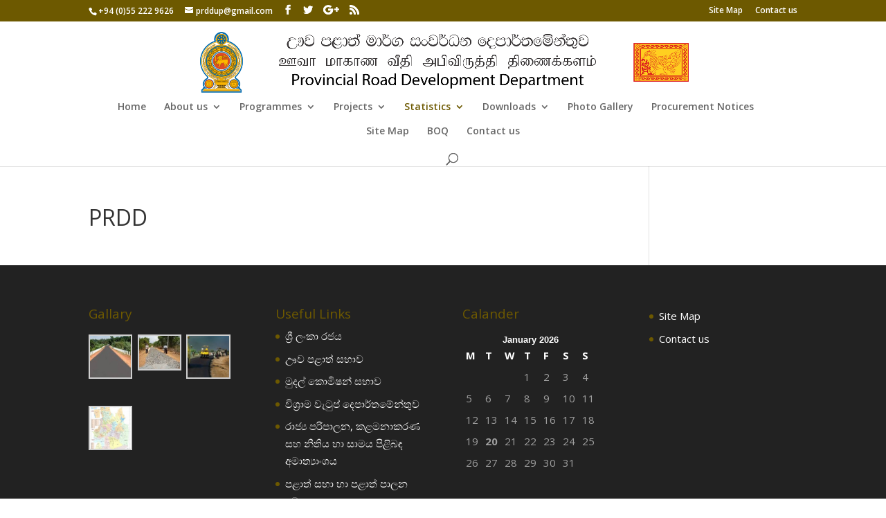

--- FILE ---
content_type: text/html; charset=UTF-8
request_url: https://roaddept.up.gov.lk/prdd/
body_size: 6996
content:
<!DOCTYPE html>
<html lang="en-US">
<head>
	<meta charset="UTF-8" />
<meta http-equiv="X-UA-Compatible" content="IE=edge">
	<link rel="pingback" href="https://roaddept.up.gov.lk/xmlrpc.php" />

	<script type="text/javascript">
		document.documentElement.className = 'js';
	</script>

	<script>var et_site_url='https://roaddept.up.gov.lk';var et_post_id='877';function et_core_page_resource_fallback(a,b){"undefined"===typeof b&&(b=a.sheet.cssRules&&0===a.sheet.cssRules.length);b&&(a.onerror=null,a.onload=null,a.href?a.href=et_site_url+"/?et_core_page_resource="+a.id+et_post_id:a.src&&(a.src=et_site_url+"/?et_core_page_resource="+a.id+et_post_id))}
</script><title>PRDD | Department of Road Development Uva Province</title>
<link rel='dns-prefetch' href='//fonts.googleapis.com' />
<link rel='dns-prefetch' href='//s.w.org' />
<link rel="alternate" type="application/rss+xml" title="Department of Road Development Uva Province &raquo; Feed" href="https://roaddept.up.gov.lk/feed/" />
<link rel="alternate" type="application/rss+xml" title="Department of Road Development Uva Province &raquo; Comments Feed" href="https://roaddept.up.gov.lk/comments/feed/" />
		<script type="text/javascript">
			window._wpemojiSettings = {"baseUrl":"https:\/\/s.w.org\/images\/core\/emoji\/12.0.0-1\/72x72\/","ext":".png","svgUrl":"https:\/\/s.w.org\/images\/core\/emoji\/12.0.0-1\/svg\/","svgExt":".svg","source":{"concatemoji":"https:\/\/roaddept.up.gov.lk\/wp-includes\/js\/wp-emoji-release.min.js?ver=5.4.18"}};
			/*! This file is auto-generated */
			!function(e,a,t){var n,r,o,i=a.createElement("canvas"),p=i.getContext&&i.getContext("2d");function s(e,t){var a=String.fromCharCode;p.clearRect(0,0,i.width,i.height),p.fillText(a.apply(this,e),0,0);e=i.toDataURL();return p.clearRect(0,0,i.width,i.height),p.fillText(a.apply(this,t),0,0),e===i.toDataURL()}function c(e){var t=a.createElement("script");t.src=e,t.defer=t.type="text/javascript",a.getElementsByTagName("head")[0].appendChild(t)}for(o=Array("flag","emoji"),t.supports={everything:!0,everythingExceptFlag:!0},r=0;r<o.length;r++)t.supports[o[r]]=function(e){if(!p||!p.fillText)return!1;switch(p.textBaseline="top",p.font="600 32px Arial",e){case"flag":return s([127987,65039,8205,9895,65039],[127987,65039,8203,9895,65039])?!1:!s([55356,56826,55356,56819],[55356,56826,8203,55356,56819])&&!s([55356,57332,56128,56423,56128,56418,56128,56421,56128,56430,56128,56423,56128,56447],[55356,57332,8203,56128,56423,8203,56128,56418,8203,56128,56421,8203,56128,56430,8203,56128,56423,8203,56128,56447]);case"emoji":return!s([55357,56424,55356,57342,8205,55358,56605,8205,55357,56424,55356,57340],[55357,56424,55356,57342,8203,55358,56605,8203,55357,56424,55356,57340])}return!1}(o[r]),t.supports.everything=t.supports.everything&&t.supports[o[r]],"flag"!==o[r]&&(t.supports.everythingExceptFlag=t.supports.everythingExceptFlag&&t.supports[o[r]]);t.supports.everythingExceptFlag=t.supports.everythingExceptFlag&&!t.supports.flag,t.DOMReady=!1,t.readyCallback=function(){t.DOMReady=!0},t.supports.everything||(n=function(){t.readyCallback()},a.addEventListener?(a.addEventListener("DOMContentLoaded",n,!1),e.addEventListener("load",n,!1)):(e.attachEvent("onload",n),a.attachEvent("onreadystatechange",function(){"complete"===a.readyState&&t.readyCallback()})),(n=t.source||{}).concatemoji?c(n.concatemoji):n.wpemoji&&n.twemoji&&(c(n.twemoji),c(n.wpemoji)))}(window,document,window._wpemojiSettings);
		</script>
		<meta content="Divi v.4.7.0" name="generator"/><style type="text/css">
img.wp-smiley,
img.emoji {
	display: inline !important;
	border: none !important;
	box-shadow: none !important;
	height: 1em !important;
	width: 1em !important;
	margin: 0 .07em !important;
	vertical-align: -0.1em !important;
	background: none !important;
	padding: 0 !important;
}
</style>
	<link rel='stylesheet' id='wp-block-library-css'  href='https://roaddept.up.gov.lk/wp-includes/css/dist/block-library/style.min.css?ver=5.4.18' type='text/css' media='all' />
<link rel='stylesheet' id='rs-plugin-settings-css'  href='https://roaddept.up.gov.lk/wp-content/plugins/revslider/public/assets/css/settings.css?ver=5.4.5.1' type='text/css' media='all' />
<style id='rs-plugin-settings-inline-css' type='text/css'>
#rs-demo-id {}
</style>
<link rel='stylesheet' id='wptu-front-style-css'  href='https://roaddept.up.gov.lk/wp-content/plugins/ticker-ultimate/assets/css/wptu-front.css?ver=1.4.1' type='text/css' media='all' />
<link rel='stylesheet' id='divi-fonts-css'  href='https://fonts.googleapis.com/css?family=Open+Sans:300italic,400italic,600italic,700italic,800italic,400,300,600,700,800&#038;subset=latin,latin-ext&#038;display=swap' type='text/css' media='all' />
<link rel='stylesheet' id='divi-style-css'  href='https://roaddept.up.gov.lk/wp-content/themes/Divi/style.css?ver=4.7.0' type='text/css' media='all' />
<link rel='stylesheet' id='dashicons-css'  href='https://roaddept.up.gov.lk/wp-includes/css/dashicons.min.css?ver=5.4.18' type='text/css' media='all' />
<script type='text/javascript' src='https://roaddept.up.gov.lk/wp-includes/js/jquery/jquery.js?ver=1.12.4-wp'></script>
<script type='text/javascript' src='https://roaddept.up.gov.lk/wp-includes/js/jquery/jquery-migrate.min.js?ver=1.4.1'></script>
<script type='text/javascript' src='https://roaddept.up.gov.lk/wp-content/plugins/revslider/public/assets/js/jquery.themepunch.tools.min.js?ver=5.4.5.1'></script>
<script type='text/javascript' src='https://roaddept.up.gov.lk/wp-content/plugins/revslider/public/assets/js/jquery.themepunch.revolution.min.js?ver=5.4.5.1'></script>
<link rel='https://api.w.org/' href='https://roaddept.up.gov.lk/wp-json/' />
<link rel="EditURI" type="application/rsd+xml" title="RSD" href="https://roaddept.up.gov.lk/xmlrpc.php?rsd" />
<link rel="wlwmanifest" type="application/wlwmanifest+xml" href="https://roaddept.up.gov.lk/wp-includes/wlwmanifest.xml" /> 
<meta name="generator" content="WordPress 5.4.18" />
<link rel="canonical" href="https://roaddept.up.gov.lk/prdd/" />
<link rel='shortlink' href='https://roaddept.up.gov.lk/?p=877' />
<link rel="alternate" type="application/json+oembed" href="https://roaddept.up.gov.lk/wp-json/oembed/1.0/embed?url=https%3A%2F%2Froaddept.up.gov.lk%2Fprdd%2F" />
<link rel="alternate" type="text/xml+oembed" href="https://roaddept.up.gov.lk/wp-json/oembed/1.0/embed?url=https%3A%2F%2Froaddept.up.gov.lk%2Fprdd%2F&#038;format=xml" />
<meta name="viewport" content="width=device-width, initial-scale=1.0, maximum-scale=1.0, user-scalable=0" /><meta name="generator" content="Powered by Slider Revolution 5.4.5.1 - responsive, Mobile-Friendly Slider Plugin for WordPress with comfortable drag and drop interface." />
<link rel="icon" href="https://roaddept.up.gov.lk/wp-content/uploads/2018/06/gov-logo-1-150x150.png" sizes="32x32" />
<link rel="icon" href="https://roaddept.up.gov.lk/wp-content/uploads/2018/06/gov-logo-1-300x300.png" sizes="192x192" />
<link rel="apple-touch-icon" href="https://roaddept.up.gov.lk/wp-content/uploads/2018/06/gov-logo-1-300x300.png" />
<meta name="msapplication-TileImage" content="https://roaddept.up.gov.lk/wp-content/uploads/2018/06/gov-logo-1-300x300.png" />
<script type="text/javascript">function setREVStartSize(e){
				try{ var i=jQuery(window).width(),t=9999,r=0,n=0,l=0,f=0,s=0,h=0;					
					if(e.responsiveLevels&&(jQuery.each(e.responsiveLevels,function(e,f){f>i&&(t=r=f,l=e),i>f&&f>r&&(r=f,n=e)}),t>r&&(l=n)),f=e.gridheight[l]||e.gridheight[0]||e.gridheight,s=e.gridwidth[l]||e.gridwidth[0]||e.gridwidth,h=i/s,h=h>1?1:h,f=Math.round(h*f),"fullscreen"==e.sliderLayout){var u=(e.c.width(),jQuery(window).height());if(void 0!=e.fullScreenOffsetContainer){var c=e.fullScreenOffsetContainer.split(",");if (c) jQuery.each(c,function(e,i){u=jQuery(i).length>0?u-jQuery(i).outerHeight(!0):u}),e.fullScreenOffset.split("%").length>1&&void 0!=e.fullScreenOffset&&e.fullScreenOffset.length>0?u-=jQuery(window).height()*parseInt(e.fullScreenOffset,0)/100:void 0!=e.fullScreenOffset&&e.fullScreenOffset.length>0&&(u-=parseInt(e.fullScreenOffset,0))}f=u}else void 0!=e.minHeight&&f<e.minHeight&&(f=e.minHeight);e.c.closest(".rev_slider_wrapper").css({height:f})					
				}catch(d){console.log("Failure at Presize of Slider:"+d)}
			};</script>
<link rel="stylesheet" id="et-divi-customizer-global-cached-inline-styles" href="https://roaddept.up.gov.lk/wp-content/et-cache/global/et-divi-customizer-global-17665083518766.min.css" onerror="et_core_page_resource_fallback(this, true)" onload="et_core_page_resource_fallback(this)" /></head>
<body class="page-template-default page page-id-877 et_pb_button_helper_class et_fixed_nav et_show_nav et_secondary_nav_enabled et_secondary_nav_two_panels et_primary_nav_dropdown_animation_fade et_secondary_nav_dropdown_animation_fade et_header_style_centered et_pb_footer_columns4 et_cover_background et_pb_gutter osx et_pb_gutters3 et_right_sidebar et_divi_theme et-db et_minified_js et_minified_css">
	<div id="page-container">

					<div id="top-header">
			<div class="container clearfix">

			
				<div id="et-info">
									<span id="et-info-phone">+94 (0)55 222 9626</span>
				
									<a href="mailto:prddup@gmail.com"><span id="et-info-email">prddup@gmail.com</span></a>
				
				<ul class="et-social-icons">

	<li class="et-social-icon et-social-facebook">
		<a href="#" class="icon">
			<span>Facebook</span>
		</a>
	</li>
	<li class="et-social-icon et-social-twitter">
		<a href="#" class="icon">
			<span>Twitter</span>
		</a>
	</li>
	<li class="et-social-icon et-social-google-plus">
		<a href="#" class="icon">
			<span>Google</span>
		</a>
	</li>
	<li class="et-social-icon et-social-rss">
		<a href="https://roaddept.up.gov.lk/feed/" class="icon">
			<span>RSS</span>
		</a>
	</li>

</ul>				</div> <!-- #et-info -->

			
				<div id="et-secondary-menu">
				<div class="et_duplicate_social_icons">
								<ul class="et-social-icons">

	<li class="et-social-icon et-social-facebook">
		<a href="#" class="icon">
			<span>Facebook</span>
		</a>
	</li>
	<li class="et-social-icon et-social-twitter">
		<a href="#" class="icon">
			<span>Twitter</span>
		</a>
	</li>
	<li class="et-social-icon et-social-google-plus">
		<a href="#" class="icon">
			<span>Google</span>
		</a>
	</li>
	<li class="et-social-icon et-social-rss">
		<a href="https://roaddept.up.gov.lk/feed/" class="icon">
			<span>RSS</span>
		</a>
	</li>

</ul>
							</div><ul id="et-secondary-nav" class="menu"><li class="menu-item menu-item-type-post_type menu-item-object-page menu-item-337"><a href="https://roaddept.up.gov.lk/site-map/">Site Map</a></li>
<li class="menu-item menu-item-type-post_type menu-item-object-page menu-item-329"><a href="https://roaddept.up.gov.lk/contact-us/">Contact us</a></li>
</ul>				</div> <!-- #et-secondary-menu -->

			</div> <!-- .container -->
		</div> <!-- #top-header -->
		
	
			<header id="main-header" data-height-onload="116">
			<div class="container clearfix et_menu_container">
							<div class="logo_container">
					<span class="logo_helper"></span>
					<a href="https://roaddept.up.gov.lk/">
						<img src="https://roaddept.up.gov.lk/wp-content/uploads/2021/02/logo.png" alt="Department of Road Development Uva Province" id="logo" data-height-percentage="78" />
					</a>
				</div>
							<div id="et-top-navigation" data-height="116" data-fixed-height="40">
											<nav id="top-menu-nav">
						<ul id="top-menu" class="nav"><li id="menu-item-328" class="menu-item menu-item-type-post_type menu-item-object-page menu-item-home menu-item-328"><a href="https://roaddept.up.gov.lk/">Home</a></li>
<li id="menu-item-313" class="menu-item menu-item-type-custom menu-item-object-custom menu-item-has-children menu-item-313"><a href="#">About us</a>
<ul class="sub-menu">
	<li id="menu-item-525" class="menu-item menu-item-type-post_type menu-item-object-page menu-item-525"><a href="https://roaddept.up.gov.lk/introduction/">About us</a></li>
	<li id="menu-item-774" class="menu-item menu-item-type-post_type menu-item-object-page menu-item-774"><a href="https://roaddept.up.gov.lk/road-map/">Road map</a></li>
	<li id="menu-item-333" class="menu-item menu-item-type-post_type menu-item-object-page menu-item-333"><a href="https://roaddept.up.gov.lk/organization-structure/">Organization Structure</a></li>
	<li id="menu-item-847" class="menu-item menu-item-type-post_type menu-item-object-page menu-item-847"><a href="https://roaddept.up.gov.lk/staff/">Staff</a></li>
</ul>
</li>
<li id="menu-item-777" class="menu-item menu-item-type-custom menu-item-object-custom menu-item-has-children menu-item-777"><a href="#">Programmes</a>
<ul class="sub-menu">
	<li id="menu-item-867" class="menu-item menu-item-type-post_type menu-item-object-page menu-item-867"><a href="https://roaddept.up.gov.lk/psdg-2/">PSDG</a></li>
	<li id="menu-item-866" class="menu-item menu-item-type-post_type menu-item-object-page menu-item-866"><a href="https://roaddept.up.gov.lk/recurrent/">Recurrent</a></li>
	<li id="menu-item-865" class="menu-item menu-item-type-post_type menu-item-object-page menu-item-865"><a href="https://roaddept.up.gov.lk/special-needs/">Special Needs</a></li>
	<li id="menu-item-864" class="menu-item menu-item-type-post_type menu-item-object-page menu-item-864"><a href="https://roaddept.up.gov.lk/criteria-based-grant-cbg/">Criteria Based Grant ( CBG )</a></li>
</ul>
</li>
<li id="menu-item-779" class="menu-item menu-item-type-custom menu-item-object-custom menu-item-has-children menu-item-779"><a href="#">Projects</a>
<ul class="sub-menu">
	<li id="menu-item-876" class="menu-item menu-item-type-post_type menu-item-object-page menu-item-876"><a href="https://roaddept.up.gov.lk/ongoing-projects/">Ongoing Projects</a></li>
	<li id="menu-item-875" class="menu-item menu-item-type-post_type menu-item-object-page menu-item-875"><a href="https://roaddept.up.gov.lk/completed-projects/">Completed Projects</a></li>
</ul>
</li>
<li id="menu-item-780" class="menu-item menu-item-type-custom menu-item-object-custom current-menu-ancestor current-menu-parent menu-item-has-children menu-item-780"><a href="#">Statistics</a>
<ul class="sub-menu">
	<li id="menu-item-885" class="menu-item menu-item-type-post_type menu-item-object-page current-menu-item page_item page-item-877 current_page_item menu-item-885"><a href="https://roaddept.up.gov.lk/prdd/" aria-current="page">PRDD</a></li>
	<li id="menu-item-884" class="menu-item menu-item-type-post_type menu-item-object-page menu-item-884"><a href="https://roaddept.up.gov.lk/divisions/">Divisions</a></li>
	<li id="menu-item-883" class="menu-item menu-item-type-post_type menu-item-object-page menu-item-883"><a href="https://roaddept.up.gov.lk/inventory/">Inventory</a></li>
</ul>
</li>
<li id="menu-item-902" class="menu-item menu-item-type-custom menu-item-object-custom menu-item-has-children menu-item-902"><a href="#">Downloads</a>
<ul class="sub-menu">
	<li id="menu-item-904" class="menu-item menu-item-type-post_type menu-item-object-page menu-item-904"><a href="https://roaddept.up.gov.lk/documents/">Documents</a></li>
	<li id="menu-item-903" class="menu-item menu-item-type-post_type menu-item-object-page menu-item-903"><a href="https://roaddept.up.gov.lk/sbd/">ICTAD GUIDLINES</a></li>
</ul>
</li>
<li id="menu-item-338" class="menu-item menu-item-type-post_type menu-item-object-page menu-item-338"><a href="https://roaddept.up.gov.lk/photo-gallery/">Photo Gallery</a></li>
<li id="menu-item-791" class="menu-item menu-item-type-post_type menu-item-object-page menu-item-791"><a href="https://roaddept.up.gov.lk/https-roaddept-up-gov-lk-news-events/">Procurement Notices</a></li>
<li id="menu-item-336" class="menu-item menu-item-type-post_type menu-item-object-page menu-item-336"><a href="https://roaddept.up.gov.lk/site-map/">Site Map</a></li>
<li id="menu-item-1496" class="menu-item menu-item-type-post_type menu-item-object-page menu-item-1496"><a href="https://roaddept.up.gov.lk/boq-bill-of-quantities/">BOQ</a></li>
<li id="menu-item-330" class="menu-item menu-item-type-post_type menu-item-object-page menu-item-330"><a href="https://roaddept.up.gov.lk/contact-us/">Contact us</a></li>
</ul>						</nav>
					
					
					
										<div id="et_top_search">
						<span id="et_search_icon"></span>
					</div>
					
					<div id="et_mobile_nav_menu">
				<div class="mobile_nav closed">
					<span class="select_page">Select Page</span>
					<span class="mobile_menu_bar mobile_menu_bar_toggle"></span>
				</div>
			</div>				</div> <!-- #et-top-navigation -->
			</div> <!-- .container -->
			<div class="et_search_outer">
				<div class="container et_search_form_container">
					<form role="search" method="get" class="et-search-form" action="https://roaddept.up.gov.lk/">
					<input type="search" class="et-search-field" placeholder="Search &hellip;" value="" name="s" title="Search for:" />					</form>
					<span class="et_close_search_field"></span>
				</div>
			</div>
		</header> <!-- #main-header -->
			<div id="et-main-area">
	
<div id="main-content">


	<div class="container">
		<div id="content-area" class="clearfix">
			<div id="left-area">


			
				<article id="post-877" class="post-877 page type-page status-publish hentry">

				
					<h1 class="entry-title main_title">PRDD</h1>
				
				
					<div class="entry-content">
										</div> <!-- .entry-content -->

				
				</article> <!-- .et_pb_post -->

			

			</div> <!-- #left-area -->

					</div> <!-- #content-area -->
	</div> <!-- .container -->


</div> <!-- #main-content -->


			<footer id="main-footer">
				
<div class="container">
    <div id="footer-widgets" class="clearfix">
		<div class="footer-widget"><div id="media_gallery-2" class="fwidget et_pb_widget widget_media_gallery"><h4 class="title">Gallary</h4>
		<style type="text/css">
			#gallery-1 {
				margin: auto;
			}
			#gallery-1 .gallery-item {
				float: left;
				margin-top: 10px;
				text-align: center;
				width: 33%;
			}
			#gallery-1 img {
				border: 2px solid #cfcfcf;
			}
			#gallery-1 .gallery-caption {
				margin-left: 0;
			}
			/* see gallery_shortcode() in wp-includes/media.php */
		</style>
		<div id='gallery-1' class='gallery galleryid-877 gallery-columns-3 gallery-size-thumbnail'><dl class='gallery-item'>
			<dt class='gallery-icon landscape'>
				<a href='https://roaddept.up.gov.lk/1/'><img width="150" height="150" src="https://roaddept.up.gov.lk/wp-content/uploads/2021/01/1-150x150.jpg" class="attachment-thumbnail size-thumbnail" alt="" /></a>
			</dt></dl><dl class='gallery-item'>
			<dt class='gallery-icon landscape'>
				<a href='https://roaddept.up.gov.lk/2/'><img width="150" height="121" src="https://roaddept.up.gov.lk/wp-content/uploads/2021/01/2-150x121.jpg" class="attachment-thumbnail size-thumbnail" alt="" /></a>
			</dt></dl><dl class='gallery-item'>
			<dt class='gallery-icon landscape'>
				<a href='https://roaddept.up.gov.lk/3/'><img width="150" height="150" src="https://roaddept.up.gov.lk/wp-content/uploads/2021/01/3-150x150.jpg" class="attachment-thumbnail size-thumbnail" alt="" /></a>
			</dt></dl><br style="clear: both" /><dl class='gallery-item'>
			<dt class='gallery-icon portrait'>
				<a href='https://roaddept.up.gov.lk/road-map/road-map/'><img width="150" height="150" src="https://roaddept.up.gov.lk/wp-content/uploads/2021/01/road-map-150x150.jpg" class="attachment-thumbnail size-thumbnail" alt="" /></a>
			</dt></dl>
			<br style='clear: both' />
		</div>
</div> <!-- end .fwidget --></div> <!-- end .footer-widget --><div class="footer-widget"><div id="nav_menu-2" class="fwidget et_pb_widget widget_nav_menu"><h4 class="title">Useful Links</h4><div class="menu-imp_menu-container"><ul id="menu-imp_menu" class="menu"><li id="menu-item-314" class="menu-item menu-item-type-custom menu-item-object-custom menu-item-314"><a href="https://www.gov.lk">ශ්‍රී ලංකා රජය</a></li>
<li id="menu-item-315" class="menu-item menu-item-type-custom menu-item-object-custom menu-item-315"><a href="https://www.up.gov.lk/">ඌව පළාත් සභාව</a></li>
<li id="menu-item-325" class="menu-item menu-item-type-custom menu-item-object-custom menu-item-325"><a href="http://fincom.gov.lk/">මුදල් කොමිෂන් සභාව</a></li>
<li id="menu-item-316" class="menu-item menu-item-type-custom menu-item-object-custom menu-item-316"><a href="http://www.pensions.gov.lk/index.php/en/">විශ්‍රාම වැටුප් දෙපාර්තමේන්තුව</a></li>
<li id="menu-item-317" class="menu-item menu-item-type-custom menu-item-object-custom menu-item-317"><a href="http://www.pubad.gov.lk/web/index.php?lang=si">රාජ්‍ය පරිපාලන, කළමනාකරණ සහ නීතිය හා සාමය පිළිබඳ අමාත්‍යාංශය</a></li>
<li id="menu-item-324" class="menu-item menu-item-type-custom menu-item-object-custom menu-item-324"><a href="http://www.lgpc.gov.lk/sin/">පළාත් සභා හා පළාත් පාලන අමාත්‍යාංශය</a></li>
</ul></div></div> <!-- end .fwidget --></div> <!-- end .footer-widget --><div class="footer-widget"><div id="calendar-2" class="fwidget et_pb_widget widget_calendar"><h4 class="title">Calander</h4><div id="calendar_wrap" class="calendar_wrap"><table id="wp-calendar" class="wp-calendar-table">
	<caption>January 2026</caption>
	<thead>
	<tr>
		<th scope="col" title="Monday">M</th>
		<th scope="col" title="Tuesday">T</th>
		<th scope="col" title="Wednesday">W</th>
		<th scope="col" title="Thursday">T</th>
		<th scope="col" title="Friday">F</th>
		<th scope="col" title="Saturday">S</th>
		<th scope="col" title="Sunday">S</th>
	</tr>
	</thead>
	<tbody>
	<tr>
		<td colspan="3" class="pad">&nbsp;</td><td>1</td><td>2</td><td>3</td><td>4</td>
	</tr>
	<tr>
		<td>5</td><td>6</td><td>7</td><td>8</td><td>9</td><td>10</td><td>11</td>
	</tr>
	<tr>
		<td>12</td><td>13</td><td>14</td><td>15</td><td>16</td><td>17</td><td>18</td>
	</tr>
	<tr>
		<td>19</td><td id="today">20</td><td>21</td><td>22</td><td>23</td><td>24</td><td>25</td>
	</tr>
	<tr>
		<td>26</td><td>27</td><td>28</td><td>29</td><td>30</td><td>31</td>
		<td class="pad" colspan="1">&nbsp;</td>
	</tr>
	</tbody>
	</table><nav aria-label="Previous and next months" class="wp-calendar-nav">
		<span class="wp-calendar-nav-prev">&nbsp;</span>
		<span class="pad">&nbsp;</span>
		<span class="wp-calendar-nav-next">&nbsp;</span>
	</nav></div></div> <!-- end .fwidget --></div> <!-- end .footer-widget --><div class="footer-widget"><div id="nav_menu-3" class="fwidget et_pb_widget widget_nav_menu"><div class="menu-second-container"><ul id="menu-second" class="menu"><li class="menu-item menu-item-type-post_type menu-item-object-page menu-item-337"><a href="https://roaddept.up.gov.lk/site-map/">Site Map</a></li>
<li class="menu-item menu-item-type-post_type menu-item-object-page menu-item-329"><a href="https://roaddept.up.gov.lk/contact-us/">Contact us</a></li>
</ul></div></div> <!-- end .fwidget --></div> <!-- end .footer-widget -->    </div> <!-- #footer-widgets -->
</div>    <!-- .container -->

		
				<div id="footer-bottom">
					<div class="container clearfix">
				<ul class="et-social-icons">

	<li class="et-social-icon et-social-facebook">
		<a href="#" class="icon">
			<span>Facebook</span>
		</a>
	</li>
	<li class="et-social-icon et-social-twitter">
		<a href="#" class="icon">
			<span>Twitter</span>
		</a>
	</li>
	<li class="et-social-icon et-social-google-plus">
		<a href="#" class="icon">
			<span>Google</span>
		</a>
	</li>
	<li class="et-social-icon et-social-rss">
		<a href="https://roaddept.up.gov.lk/feed/" class="icon">
			<span>RSS</span>
		</a>
	</li>

</ul><div id="footer-info">Copyright © 2021 Department of Road Development Uva - Uva Provincial Council. All Rights Reserved. Designed by : ICT Unit - Uva</div>					</div>	<!-- .container -->
				</div>
			</footer> <!-- #main-footer -->
		</div> <!-- #et-main-area -->


	</div> <!-- #page-container -->

	<script type='text/javascript'>
/* <![CDATA[ */
var DIVI = {"item_count":"%d Item","items_count":"%d Items"};
var et_shortcodes_strings = {"previous":"Previous","next":"Next"};
var et_pb_custom = {"ajaxurl":"https:\/\/roaddept.up.gov.lk\/wp-admin\/admin-ajax.php","images_uri":"https:\/\/roaddept.up.gov.lk\/wp-content\/themes\/Divi\/images","builder_images_uri":"https:\/\/roaddept.up.gov.lk\/wp-content\/themes\/Divi\/includes\/builder\/images","et_frontend_nonce":"6386f609d8","subscription_failed":"Please, check the fields below to make sure you entered the correct information.","et_ab_log_nonce":"c7feddf3df","fill_message":"Please, fill in the following fields:","contact_error_message":"Please, fix the following errors:","invalid":"Invalid email","captcha":"Captcha","prev":"Prev","previous":"Previous","next":"Next","wrong_captcha":"You entered the wrong number in captcha.","wrong_checkbox":"Checkbox","ignore_waypoints":"no","is_divi_theme_used":"1","widget_search_selector":".widget_search","ab_tests":[],"is_ab_testing_active":"","page_id":"877","unique_test_id":"","ab_bounce_rate":"5","is_cache_plugin_active":"no","is_shortcode_tracking":"","tinymce_uri":""}; var et_builder_utils_params = {"condition":{"diviTheme":true,"extraTheme":false},"scrollLocations":["app","top"],"builderScrollLocations":{"desktop":"app","tablet":"app","phone":"app"},"onloadScrollLocation":"app","builderType":"fe"}; var et_frontend_scripts = {"builderCssContainerPrefix":"#et-boc","builderCssLayoutPrefix":"#et-boc .et-l"};
var et_pb_box_shadow_elements = [];
var et_pb_motion_elements = {"desktop":[],"tablet":[],"phone":[]};
var et_pb_sticky_elements = [];
/* ]]> */
</script>
<script type='text/javascript' src='https://roaddept.up.gov.lk/wp-content/themes/Divi/js/custom.unified.js?ver=4.7.0'></script>
<script type='text/javascript' src='https://roaddept.up.gov.lk/wp-content/themes/Divi/core/admin/js/common.js?ver=4.7.0'></script>
<script type='text/javascript' src='https://roaddept.up.gov.lk/wp-includes/js/wp-embed.min.js?ver=5.4.18'></script>
</body>
</html>
